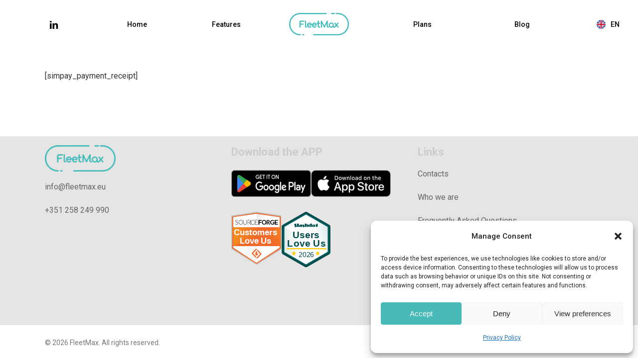

--- FILE ---
content_type: image/svg+xml; charset=utf-8
request_url: https://b.sf-syn.com/badge_img/3757297/customers-love-us-white?&variant_id=sf&r=https://fleetmax.eu/payment-confirmation/?doing_wp_cron=1701520236.3810141086578369140625
body_size: 8402
content:
<?xml version="1.0" encoding="UTF-8"?>
<svg width="282px" height="303px" viewBox="0 0 282 303" version="1.1" xmlns="http://www.w3.org/2000/svg" xmlns:xlink="http://www.w3.org/1999/xlink">
    <title>customers love us white</title>
    <defs>
        <linearGradient x1="37.6306555%" y1="89.8724728%" x2="238.89587%" y2="224.953%" id="linearGradient-1">
            <stop stop-color="#C2C2BD" offset="0%"></stop>
            <stop stop-color="#F06A2A" offset="100%"></stop>
        </linearGradient>
        <linearGradient x1="69.0378053%" y1="15.9493659%" x2="48.0841009%" y2="0%" id="linearGradient-2">
            <stop stop-color="#FFFFFF" offset="0%"></stop>
            <stop stop-color="#E7E7E7" offset="100%"></stop>
        </linearGradient>
        <linearGradient x1="38.9751038%" y1="33.8289283%" x2="62.4620037%" y2="104.559927%" id="linearGradient-3">
            <stop stop-color="#FFFFFF" offset="0%"></stop>
            <stop stop-color="#F3F3F3" offset="100%"></stop>
        </linearGradient>
        <linearGradient x1="198.040385%" y1="18.5680338%" x2="77.3770612%" y2="50%" id="linearGradient-4">
            <stop stop-color="#FFCB00" offset="0%"></stop>
            <stop stop-color="#F06A2B" offset="100%"></stop>
        </linearGradient>
        <linearGradient x1="-81.751479%" y1="31.6787027%" x2="50%" y2="50%" id="linearGradient-5">
            <stop stop-color="#FFCB00" offset="0%"></stop>
            <stop stop-color="#F06A2B" offset="100%"></stop>
        </linearGradient>
        <linearGradient x1="-23.8878218%" y1="50.4824271%" x2="-111.319272%" y2="36.6177972%" id="linearGradient-6">
            <stop stop-color="#FFFFFF" offset="0%"></stop>
            <stop stop-color="#DDDDDD" offset="100%"></stop>
        </linearGradient>
        <linearGradient x1="-23.8878218%" y1="50.5950823%" x2="-111.319272%" y2="33.4928196%" id="linearGradient-7">
            <stop stop-color="#FFFFFF" offset="0%"></stop>
            <stop stop-color="#DDDDDD" offset="100%"></stop>
        </linearGradient>
        <linearGradient x1="-23.8878218%" y1="50.4751177%" x2="-111.319272%" y2="36.8205549%" id="linearGradient-8">
            <stop stop-color="#FFFFFF" offset="0%"></stop>
            <stop stop-color="#DDDDDD" offset="100%"></stop>
        </linearGradient>
    </defs>
    <g id="customers-love-us-white" stroke="none" stroke-width="1" fill="none" fill-rule="evenodd">
        <g id="Group-3">
            <g id="White-leader-badge-2">
                <g id="White-leader-badge">
                    <g id="Group-6">
                        <g id="Group-5">
                            <g id="shield">
                                <path d="M-2.84217094e-14,211.193202 L-2.84217094e-14,22.9543053 C-2.94312673e-14,21.9631671 0.725912036,21.1215329 1.70630551,20.975987 L142.706306,0.0436008976 C142.901035,0.0146920477 143.098965,0.0146920477 143.293694,0.0436008976 L284.293694,20.975987 C285.274088,21.1215329 286,21.9631671 286,22.9543053 L286,211.193202 C286,211.878039 285.649594,212.515261 285.071287,212.88209 L144.071287,302.320467 C143.417329,302.735282 142.582671,302.735282 141.928713,302.320467 L0.928713132,212.88209 C0.350405661,212.515261 -6.57746969e-15,211.878039 -2.84217094e-14,211.193202 Z" id="Fill-161" fill="url(#linearGradient-1)"></path>
                                <path d="M280.551174,28.2695352 C280.451885,27.6067511 279.837638,26.383298 279.388313,25.9555711 L144.932432,5.78980892 C144.787706,5.73200798 144.678999,5.78980892 143,5.78980892 C141.321001,5.78980892 141.067568,5.78980892 141.067568,5.78980892 L6.35488762,25.9555711 C5.90892781,26.3794446 5.29636415,27.5951909 5.19539211,28.2502682 L5.19539211,207.198108 C5.29299841,207.858965 5.91061068,209.078565 6.35993622,209.502438 L143,297.210191 L279.391679,209.490878 C279.837638,209.070858 280.443471,207.862818 280.54276,207.213521 L280.551174,28.2695352 Z" id="Fill-162" fill="#F06A2B"></path>
                                <polygon id="Fill-163" fill="url(#linearGradient-2)" points="11.9113868 30.878014 11.9113868 204.581951 143 291.420382 273.826761 204.578083 273.835179 30.8799478 143 11.5796178"></polygon>
                                <polygon id="Fill-163" fill="url(#linearGradient-3)" points="11.5945946 204.573248 143 291.420382 143 11.5796178 11.9113868 30.8789809"></polygon>
                            </g>
                        </g>
                        <g id="Sash-and-text" transform="translate(11.391892, 89.044586)" fill="url(#linearGradient-4)">
                            <polygon id="Rectangle" points="0.519494905 2.13162821e-14 262.443288 2.13162821e-14 262.443288 107 0.202702703 106.955414"></polygon>
                        </g>
                        <g id="Sash-and-text" transform="translate(17.391892, 164.044586)"></g>
                        <polygon id="Rectangle" fill="url(#linearGradient-4)" points="11.9113868 89.044586 273.835179 89.044586 273.835179 196.044586 11.5945946 196"></polygon>
                        <polygon id="Rectangle" fill="url(#linearGradient-5)" points="11.7508205 89.044586 274 89 11.5945946 196"></polygon>
                        <text id="Customers" fill="url(#linearGradient-8)" font-family="Arial-BoldMT, Arial" font-size="49" font-weight="bold">
                            <tspan x="14.5209961" y="133">Customers</tspan>
                        </text>
                        <text id="Love-Us" fill="url(#linearGradient-7)" font-family="Arial-BoldMT, Arial" font-size="49" font-weight="bold" letter-spacing="-0.686">
                            <tspan x="48.5926504" y="182">Love Us</tspan>
                        </text>
                    </g>
                </g>
            </g>
        </g>
        <g id="SourceForge-Logo-White-vector" transform="translate(23.000000, 47.000000)" fill="#000000">
            <path d="M13.8686244,3.43961353 C13.7712519,3.63768116 13.6321484,3.73913043 13.3956723,3.73913043 C13.2565688,3.73913043 13.0664606,3.63768116 12.8299845,3.39130435 C12.5981453,3.14492754 12.2642968,2.90338164 11.8887172,2.65700483 C11.4621329,2.35748792 10.9891808,2.11594203 10.3771252,1.9178744 C9.76506955,1.67149758 9.00927357,1.57004831 8.11437403,1.57004831 C7.21483771,1.57004831 6.46367852,1.72463768 5.75425039,1.96618357 C5.09582689,2.21256039 4.5301391,2.60386473 4.05718702,3.04830918 C3.58423493,3.49275362 3.25502318,4.02898551 3.01854714,4.61835749 C2.7820711,5.20772947 2.64296754,5.85024155 2.64296754,6.48792271 C2.64296754,7.37198068 2.83307573,8.06280193 3.1576507,8.65217391 C3.49149923,9.1884058 3.96445131,9.68115942 4.57650696,10.0772947 C5.14219474,10.468599 5.80061824,10.8115942 6.55641422,11.057971 C7.3122102,11.3574879 8.06800618,11.5990338 8.82380216,11.8454106 C9.57496136,12.0917874 10.3307573,12.3864734 11.0865533,12.7294686 C11.8423493,13.0241546 12.4544049,13.468599 13.0664606,13.9082126 C13.6785162,14.352657 14.1051005,14.9951691 14.4806801,15.6763285 C14.8145286,16.3671498 15,17.2512077 15,18.2850242 C15,19.3671498 14.8145286,20.3478261 14.4806801,21.2801932 C14.1514683,22.2173913 13.6321484,23.0531401 12.9737249,23.7391304 C12.3153014,24.4299517 11.4621329,24.9661836 10.5208655,25.410628 C9.52859351,25.8019324 8.44358578,26 7.21483771,26 C5.61514683,26 4.20092736,25.705314 3.06491499,25.115942 C1.88717156,24.52657 0.894899536,23.6859903 0,22.6618357 L0.472952087,21.8695652 C0.612055641,21.6714976 0.755795981,21.6280193 0.941267388,21.6280193 C1.03863988,21.6280193 1.17774343,21.6714976 1.32148377,21.826087 C1.46058733,21.9710145 1.69706337,22.1690821 1.88717156,22.3623188 C2.1236476,22.5603865 2.4064915,22.8067633 2.73570325,23.0531401 C3.06491499,23.294686 3.44049459,23.5410628 3.86707883,23.7391304 C4.29366306,23.9371981 4.76661515,24.1304348 5.33230294,24.2753623 C5.89799073,24.4299517 6.51004637,24.47343 7.21483771,24.47343 C8.20710974,24.47343 9.05564142,24.3285024 9.8114374,24.0338164 C10.5672334,23.7391304 11.2256569,23.294686 11.7449768,22.8067633 C12.2642968,22.3140097 12.690881,21.6280193 12.9737249,20.9371981 C13.2565688,20.2028986 13.3956723,19.4154589 13.3956723,18.6280193 C13.3956723,17.7439614 13.2055641,17.0096618 12.8809892,16.4202899 C12.5471406,15.826087 12.0741886,15.3333333 11.4621329,14.942029 C10.8964451,14.5507246 10.2380216,14.2077295 9.48222566,13.9613527 C8.72642968,13.7149758 7.97527048,13.4154589 7.21483771,13.173913 C6.46367852,12.9275362 5.70788253,12.6280193 4.95208655,12.3381643 C4.20092736,12.0386473 3.58423493,11.647343 2.97217929,11.1594203 C2.4064915,10.6666667 1.93353941,10.0772947 1.55795981,9.33816425 C1.22411128,8.59903382 1.03863988,7.71980676 1.03863988,6.58454106 C1.03863988,5.75362319 1.17774343,4.9178744 1.50695518,4.13043478 C1.84080371,3.33816425 2.26738794,2.65700483 2.8748068,2.01449275 C3.49149923,1.42512077 4.20092736,0.93236715 5.09582689,0.541062802 C5.99072643,0.198067633 6.98299845,0 8.11437403,0 C9.38948995,0 10.5208655,0.198067633 11.5548686,0.642512077 C12.5471406,1.0821256 13.488408,1.72463768 14.3415765,2.55555556 L13.8686244,3.43961353 Z" id="Fill-953"></path>
            <path d="M40.4137931,12.9976007 C40.4137931,11.2413257 40.1754695,9.62900759 39.6988224,8.21343071 C39.2268483,6.79785383 38.5586077,5.6270038 37.7034467,4.65289496 C36.8482856,3.67398756 35.8015311,2.939807 34.5678562,2.40716621 C33.3295082,1.86972685 31.9977001,1.625 30.5257016,1.625 C29.04903,1.625 27.7218949,1.86972685 26.4835469,2.40716621 C25.245199,2.939807 24.2031175,3.67398756 23.3479565,4.65289496 C22.4927954,5.6270038 21.7778247,6.79785383 21.3011776,8.21343071 C20.8245305,9.62900759 20.5862069,11.19334 20.5862069,12.9976007 C20.5862069,14.7538758 20.8245305,16.3661938 21.3011776,17.7817707 C21.7778247,19.1973476 22.4413923,20.3681976 23.3479565,21.347105 C24.2031175,22.3212139 25.245199,23.0553944 26.4835469,23.5928338 C27.7218949,24.1254746 29.04903,24.375 30.5257016,24.375 C31.9977001,24.375 33.3762383,24.1254746 34.5678562,23.5928338 C35.8015311,23.1033801 36.8482856,22.3212139 37.7034467,21.347105 C38.5586077,20.3681976 39.2268483,19.1973476 39.6988224,17.7817707 C40.1754695,16.3661938 40.4137931,14.80666 40.4137931,12.9976007 M42,13 C42,14.9552846 41.7213505,16.7135994 41.1640516,18.3277901 C40.6067527,19.9419808 39.8164846,21.3063562 38.7978153,22.4353289 C37.774578,23.5546933 36.5686197,24.4386548 35.1708044,25.0728012 C33.7775571,25.7117517 32.1970209,26 30.4794439,26 C28.8029791,26 27.2270109,25.7117517 25.8291956,25.0728012 C24.4359484,24.4386548 23.2299901,23.6075388 22.2021847,22.4353289 C21.1835154,21.3063562 20.3932473,19.9419808 19.8359484,18.3277901 C19.2786495,16.7135994 19,14.9552846 19,13 C19,11.0495196 19.2786495,9.28640059 19.8359484,7.67701404 C20.3932473,6.06282336 21.1835154,4.69364375 22.2021847,3.56947524 C23.2299901,2.44530673 24.4359484,1.56134516 25.8291956,0.927198817 C27.2270109,0.293052476 28.8029791,0 30.4794439,0 C32.1970209,0 33.7775571,0.293052476 35.1708044,0.927198817 C36.5686197,1.56134516 37.774578,2.39726534 38.7978153,3.56947524 C39.8164846,4.69364375 40.6067527,6.06282336 41.1640516,7.67701404 C41.7213505,9.28640059 42,11.0495196 42,13" id="Fill-955"></path>
            <path d="M55.0471439,24.3692192 C56.1875779,24.3692192 57.193315,24.1696312 58.1092542,23.7217749 C59.0207034,23.2739187 59.7525567,22.6800225 60.3901222,21.9400861 C61.0321776,21.2001498 61.4856573,20.2557573 61.80444,19.2675529 C62.1277126,18.2258004 62.3073086,17.1402359 62.3073086,15.8988953 L62.3073086,0 L64,0 L64,15.8988953 C64,17.334956 63.7710152,18.6201086 63.3624345,19.8614492 C62.9493639,21.0979217 62.3522075,22.1396742 61.5799451,23.0791987 C60.8031928,23.9700431 59.8423547,24.7148474 58.7468197,25.2113836 C57.6512846,25.7030519 56.3716638,26 55.0022449,26 C53.6328261,26 52.3487154,25.7517319 51.2531803,25.2113836 C50.1576453,24.6661674 49.2012971,23.9700431 48.4200549,23.0791987 C47.6477925,22.1883542 47.0506361,21.0979217 46.6420554,19.8614492 C46.2289848,18.6201086 46,17.286276 46,15.8988953 L46,0 L47.7375904,0 L47.7375904,15.8502153 C47.7375904,17.0380079 47.9216762,18.1771204 48.240459,19.2140049 C48.5592417,20.2557573 49.0621103,21.1466018 49.6547768,21.8914061 C50.2968321,22.6362104 51.0241956,23.2301067 51.9401347,23.6730949 C52.8515839,24.1696312 53.9067099,24.3692192 55.0471439,24.3692192" id="Fill-957"></path>
            <path d="M74.3637112,12.8227273 L74.8687895,12.8227273 L76.0930552,12.8227273 C77.3777107,12.8227273 78.5525666,12.675 79.557233,12.4238636 C80.5618995,12.1185606 81.4567664,11.7689394 82.1265441,11.2223485 C82.8512215,10.7151515 83.3562998,10.0651515 83.7460884,9.36590909 C84.135877,8.66174242 84.3060664,7.80984848 84.3060664,6.91363636 C84.3060664,5.05719697 83.6362888,3.7030303 82.2967335,2.80189394 C80.9571781,1.90075758 78.997255,1.44772727 76.3730442,1.44772727 L71.0697228,1.44772727 L71.0697228,12.8227273 L71.0697228,14.2261364 L71.0697228,26 L69,26 L69,0 L76.3730442,0 C79.7274225,0 82.2418337,0.600757576 83.855888,1.7530303 C85.5358221,2.90037879 86.3153994,4.60416667 86.3153994,6.8594697 C86.3153994,7.86401515 86.14521,8.76515152 85.7609113,9.56780303 C85.3656327,10.3655303 84.8056547,11.1189394 84.0809772,11.719697 C83.3562998,12.3204545 82.5163327,12.8719697 81.5116662,13.2215909 C80.5069997,13.6253788 79.3321438,13.8765152 78.1078781,14.0242424 C78.442767,14.2261364 78.717266,14.4772727 78.997255,14.7727273 L89,26 L87.1553665,26 C86.9302772,26 86.7655778,25.9458333 86.5953884,25.8965909 C86.430689,25.8522727 86.2604996,25.694697 86.14521,25.5469697 L76.8781224,15.0238636 C76.6530332,14.7727273 76.3730442,14.5757576 76.153445,14.4772727 C75.8734559,14.3738636 74.2484216,14.3295455 73.6939336,14.3295455 C73.6939336,12.9704545 73.9135328,12.8227273 74.3637112,12.8227273" id="Fill-959"></path>
            <path d="M106.023831,21.4468715 C106.120073,21.4468715 106.257562,21.4998149 106.303391,21.5912625 L107,22.3757867 C106.491292,22.9196594 105.978002,23.453906 105.368469,23.8967049 C104.76352,24.3395039 104.112741,24.7293595 103.411549,25.0229545 C102.71494,25.3165494 101.917507,25.557201 101.129239,25.7593484 C100.290559,25.9566827 99.355637,26 98.3794684,26 C96.6975252,26 95.1576535,25.706405 93.7598533,25.0710848 C92.3620532,24.4357645 91.147571,23.5982969 90.1714024,22.4239171 C89.1906508,21.3024806 88.3978002,19.9307664 87.8386801,18.3135876 C87.27956,16.7012218 87,14.9348389 87,12.9759348 C87,11.0699741 87.27956,9.30359126 87.8845096,7.69122547 C88.4482126,6.07404665 89.2868928,4.75046279 90.3088909,3.57608293 C91.335472,2.4498334 92.5957837,1.56423547 94.0394134,0.928915217 C95.487626,0.293594965 97.1191567,0 98.8423465,0 C99.7268561,0 100.519707,0.0481303221 101.266728,0.197334321 C102.013749,0.341725287 102.669111,0.539059608 103.31989,0.78452425 C103.970669,1.02998889 104.529789,1.37171418 105.088909,1.76156979 C105.648029,2.1514254 106.211732,2.59422436 106.72044,3.08515365 L106.211732,3.8696779 C106.120073,4.01406886 105.978002,4.06701222 105.790101,4.06701222 C105.698442,4.06701222 105.55637,4.01406886 105.418882,3.8696779 C105.27681,3.7204739 105.04308,3.57608293 104.809349,3.37874861 C104.580202,3.18141429 104.250229,2.988893 103.92484,2.79155868 C103.59945,2.54609404 103.177819,2.34875972 102.669111,2.20436875 C102.20165,2.00703443 101.637947,1.86264347 100.987168,1.71343947 C100.382218,1.56423547 99.6351971,1.51610515 98.8423465,1.51610515 C97.3483043,1.51610515 95.9963336,1.76156979 94.7864345,2.3006294 C93.5765353,2.839689 92.5041247,3.57608293 91.6150321,4.60125879 C90.7305225,5.58311736 90.0293309,6.80562755 89.5160403,8.17734173 C89.0073327,9.54905591 88.7736022,11.1614217 88.7736022,12.9229915 C88.7736022,14.7375046 89.0073327,16.3065531 89.5160403,17.7263976 C90.0293309,19.1414291 90.6846929,20.320622 91.5692026,21.3024806 C92.4582951,22.2795261 93.4802933,23.011107 94.6489459,23.5501666 C95.8130156,24.0940392 97.1191567,24.3395039 98.4711274,24.3395039 C99.355637,24.3395039 100.102658,24.2865605 100.799267,24.1421696 C101.500458,24.0410959 102.109991,23.8485746 102.669111,23.5982969 C103.228231,23.3528323 103.787351,23.0640504 104.250229,22.7223251 C104.76352,22.3757867 105.230981,21.9859311 105.698442,21.4998149 C105.744271,21.4468715 105.790101,21.3987412 105.83593,21.3987412 C105.88176,21.4998149 105.978002,21.4468715 106.023831,21.4468715" id="Fill-961"></path>
            <polygon id="Fill-963" points="127 0 127 1.5540797 112.957016 1.5540797 112.957016 12.0971537 124.633375 12.0971537 124.633375 13.6018975 112.957016 13.6018975 112.957016 24.4459203 127 24.4459203 127 26 111 26 111 0"></polygon>
            <polygon id="Fill-965" points="149 0 149 3.87449093 136.334314 3.87449093 136.334314 11.5560903 147.00824 11.5560903 147.00824 15.4257682 136.334314 15.4257682 136.334314 26 131 26 131 0.0529433543 149 0.0529433543"></polygon>
            <path d="M171.125,13 C171.125,11.6137947 170.930701,10.3685594 170.542104,9.27369217 C170.158246,8.17412592 169.632218,7.22022871 168.954542,6.44959253 C168.276866,5.68365536 167.409631,5.11037723 166.400226,4.68276814 C165.386082,4.25515904 164.277158,4.0625 163.026064,4.0625 C161.770232,4.0625 160.661308,4.25515904 159.651903,4.68276814 C158.637759,5.11037723 157.817913,5.68365536 157.092848,6.44959253 C156.372521,7.22022871 155.841754,8.17412592 155.453157,9.27369217 C155.069299,10.3685594 154.875,11.6137947 154.875,13 C154.875,14.3862053 155.069299,15.6314406 155.453157,16.7310068 C155.841754,17.8258741 156.372521,18.7844703 157.092848,19.5504075 C157.817913,20.3163446 158.637759,20.8896228 159.651903,21.3219309 C160.661308,21.74954 161.770232,21.9375 163.026064,21.9375 C164.277158,21.9375 165.386082,21.74954 166.400226,21.3219309 C167.409631,20.8896228 168.229477,20.3163446 168.954542,19.5504075 C169.632218,18.7844703 170.158246,17.8258741 170.542104,16.7310068 C170.930701,15.6314406 171.125,14.3862053 171.125,13 M176,13 C176,14.8719623 175.710214,16.6024664 175.083135,18.182082 C174.456057,19.7664128 173.586698,21.1527022 172.422803,22.3079434 C171.315914,23.4584694 169.914489,24.3685165 168.31829,25.0428001 C166.72209,25.7123685 164.935867,26 163.002375,26 C161.068884,26 159.27791,25.6699311 157.68171,25.0428001 C156.090261,24.3685165 154.736342,23.5103373 153.577197,22.3079434 C152.413302,21.1527022 151.543943,19.7664128 150.916865,18.182082 C150.289786,16.6024664 150,14.8719623 150,13 C150,11.132753 150.289786,9.40224882 150.916865,7.81791803 C151.543943,6.23358723 152.413302,4.84729779 153.577197,3.69205658 C154.736342,2.54153065 156.090261,1.6314835 157.68171,0.957199855 C159.27791,0.287631483 161.068884,0 163.002375,0 C164.935867,0 166.72209,0.334784186 168.31829,1.00906783 C169.914489,1.68335147 171.263658,2.59339862 172.422803,3.74392456 C173.534442,4.89445049 174.456057,6.2854552 175.083135,7.869786 C175.662708,9.40224882 176,11.132753 176,13" id="Fill-966"></path>
            <path d="M184.014279,12.360972 L185.016659,12.360972 C185.843408,12.360972 186.541647,12.2596921 187.149929,12.0185494 C187.762494,11.7725839 188.242266,11.4783899 188.636364,11.082916 C189.026178,10.6922649 189.330319,10.2051567 189.50595,9.66017436 C189.68158,9.12483769 189.81009,8.48339826 189.81009,7.84678167 C189.81009,6.52049712 189.420276,5.49322946 188.636364,4.80838434 C187.852451,4.11871638 186.674441,3.72806529 185.102332,3.72806529 L182.317944,3.72806529 L182.317944,12.360972 L182.317944,15.8478946 L182.317944,26 L178,26 L178,0 L185.059495,0 C186.62732,0 187.980961,0.197736969 189.111851,0.540159525 C190.247025,0.877759228 191.159448,1.41791875 191.86197,2.05453534 C192.555926,2.69597477 193.121371,3.53032832 193.429795,4.41773326 C193.776773,5.34372102 193.952404,6.32758301 193.952404,7.45130774 C193.952404,8.33871267 193.81961,9.17306622 193.601142,9.95919124 C193.386959,10.7404934 193.035697,11.4301614 192.598762,12.066778 C192.161828,12.7033945 191.639219,13.2483769 190.988101,13.7354851 C190.332699,14.2274161 189.63446,14.6180671 188.807711,14.8688555 C189.330319,15.2064552 189.81009,15.6983862 190.204188,16.3350028 L196,25.9517715 L192.123275,25.9517715 C191.729177,25.9517715 191.420752,25.8553144 191.159448,25.7106288 C190.898144,25.5611204 190.68396,25.3199777 190.508329,24.9727323 L185.672061,16.6340197 C185.539267,16.4362827 185.277963,15.9925802 185.016659,15.9443517 L183.491671,15.9443517 L183.491671,12.8046745 C183.534507,12.360972 184.014279,12.360972 184.014279,12.360972" id="Fill-967"></path>
            <path d="M210.505646,22.3146271 C211.58302,22.3146271 212.559389,22.2157857 213.343371,22.0228096 C214.127353,21.8345402 214.911334,21.5474294 215.642409,21.2132513 L215.642409,15.4663287 L212.415098,15.4663287 C212.121706,15.4663287 211.876412,15.3674873 211.679214,15.2262853 C211.486826,15.0333092 211.385822,14.8450398 211.385822,14.6049964 L211.385822,11.9221579 L220,11.9221579 L220,23.3218682 C219.365119,23.7972484 218.677332,24.1784938 217.941447,24.5173787 C217.210372,24.8515568 216.474488,25.1433744 215.642409,25.3787111 C214.81514,25.6187545 213.983061,25.7599566 213.049979,25.858798 C212.121706,25.9529327 211.140527,26 210.067963,26 C208.158511,26 206.446257,25.6658219 204.830197,25.0445329 C203.214136,24.4185373 201.843371,23.5101376 200.7179,22.3616944 C199.544333,21.2132513 198.664157,19.8247647 197.981179,18.243302 C197.341489,16.666546 197,14.8921072 197,13.0235337 C197,11.1078928 197.293392,9.3852281 197.933082,7.75669804 C198.567963,6.17523534 199.448139,4.78674873 200.621706,3.63830558 C201.795274,2.48986242 203.214136,1.58146271 204.878294,0.960173787 C206.542451,0.334178132 208.403806,0 210.457549,0 C212.559389,0 214.420744,0.287110789 215.935801,0.90839971 C217.503764,1.53439537 218.778335,2.34866039 219.850899,3.30412744 L218.432037,5.45981173 C218.138645,5.89283128 217.797156,6.13287473 217.354663,6.13287473 C217.061271,6.13287473 216.76788,6.03403331 216.474488,5.8410572 C216.084902,5.60101376 215.695316,5.40803765 215.30092,5.16799421 C214.911334,4.93265749 214.468841,4.74438812 213.983061,4.59377263 C213.492472,4.4525706 212.953785,4.31136857 212.367001,4.21252715 C211.780217,4.11839247 211.044333,4.07132513 210.260351,4.07132513 C208.99059,4.07132513 207.812212,4.2595945 206.787746,4.69261405 C205.758469,5.1256336 204.878294,5.69985518 204.147219,6.5141202 C203.411334,7.28131789 202.872647,8.23678494 202.483061,9.33816075 C202.088666,10.4395366 201.891468,11.6821144 201.891468,13.0235337 C201.891468,14.5108617 202.088666,15.8005069 202.531159,16.94895 C202.973651,18.0973932 203.560435,19.057567 204.29151,19.8247647 C205.027394,20.5919623 205.955667,21.2132513 206.984944,21.6415641 C208.00941,22.0745836 209.283982,22.3146271 210.505646,22.3146271" id="Fill-968"></path>
            <path d="M237.064155,15.5527536 L228.387287,15.5527536 L228.387287,22.1238643 L241,22.1238643 L241,26 L223,26 L223,0 L241,0 L241,3.8809568 L228.334314,3.8809568 L228.334314,11.8742815 L238.303708,11.8742815 L238.303708,14.7187094 C238.303708,14.7187094 238.250736,15.5527536 237.064155,15.5527536" id="Fill-969"></path>
        </g>
        <g id="SF-logo-vector" transform="translate(115.000000, 212.000000)" fill="#F06A2A">
            <path d="M23.6464966,0 L30.3891773,0 C30.7265254,-2.70511029e-15 31,0.273474643 31,0.61082271 L31,0.832381267 C31,1.08274105 30.906089,1.32399362 30.7368249,1.50846493 L9.43662457,24.7223334 C9.08643716,25.1039826 9.08563235,25.689864 9.43476992,26.0724739 L26.239829,44.4886562 C26.585395,44.867352 26.5886018,45.4460395 26.247254,45.8285419 L23.2612409,49.1745632 C22.8935138,49.5866253 22.2613697,49.6225659 21.8493075,49.2548387 C21.8242143,49.2324454 21.8002668,49.2088003 21.7775562,49.1839938 L0.61760507,26.0711599 C0.267962357,25.6892481 0.267679392,25.1036033 0.616952886,24.7213539 L22.9082642,0.32545354 C23.0977189,0.118111874 23.3656343,-7.27450109e-15 23.6464966,0 Z" id="Rectangle"></path>
            <path d="M49.6656594,4 L56.3950625,4 C56.7291603,4 57,4.27083975 57,4.60493751 L57,4.82200882 C57,5.07153043 56.9067154,5.31203765 56.738465,5.49630063 L35.4641747,28.7952913 C35.1157542,29.1768715 35.1154234,29.7610638 35.4634116,30.1430382 L52.2191201,48.5351923 C52.5650596,48.914918 52.5670343,49.494982 52.2236881,49.8770541 L49.2545582,53.181071 C48.8854073,53.5918582 48.2531427,53.6256111 47.8423555,53.2564603 C47.818529,53.2350488 47.7957451,53.2125048 47.7740826,53.1889063 L26.6187,30.1428116 C26.2684665,29.7612769 26.2674953,29.175468 26.6164616,28.7927741 L48.9267415,4.3262045 C49.1162238,4.11840875 49.3844431,4 49.6656594,4 Z" id="Rectangle" transform="translate(41.500000, 29.000000) rotate(-180.000000) translate(-41.500000, -29.000000) "></path>
            <path d="M29.2151294,38 C33.7870015,38 37.3931645,32.9223519 36.9655271,27.4930931 C36.775257,25.0774346 35.290897,20.7530637 34.7876574,21.5225197 C34.5391538,21.9024829 35.1029805,24.8693949 34.9183087,26.6843402 C34.6113158,29.7014512 33.4542337,31.5387477 32.8630716,30.4645886 C32.2719095,29.3904296 32.4748171,27.2704542 32.331291,25.0390612 C32.1756631,22.6195224 31.7699646,20.2098813 31.2657627,18.7153481 C31.0458576,18.0635152 28.9766439,12.5230787 27.4844199,12 C27.3876182,12 27.326852,12 27.3021215,12 C27.2538763,12 27.1170918,12.0462806 27.0335972,12.1196689 C26.7047474,12.4087143 27.1993077,14.310409 25.8296969,16.6266317 C24.9305917,18.1471571 23.1786135,20.1295898 22.3197938,22.0761364 C21.1569749,24.7117082 20.9494396,27.2945017 21.0092301,28.6583535 C21.2700568,34.6079438 24.6432574,38 29.2151294,38 Z" id="Oval"></path>
        </g>
    </g>
</svg>